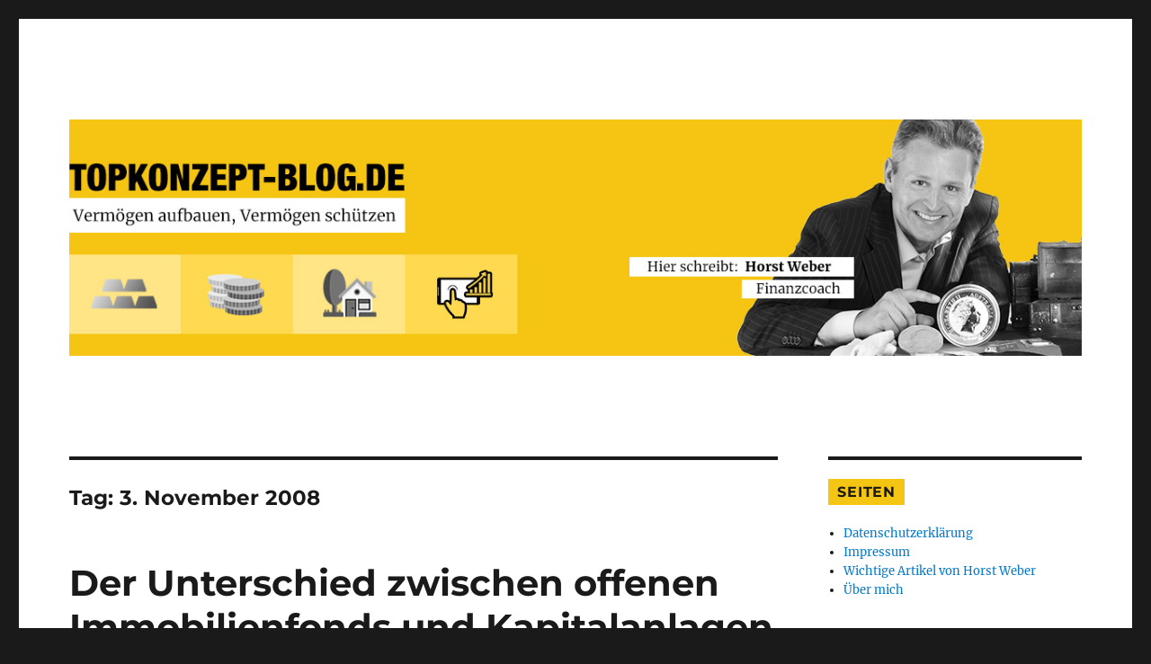

--- FILE ---
content_type: text/html; charset=UTF-8
request_url: https://topkonzept-blog.de/2008/11/03/
body_size: 16306
content:
<!DOCTYPE html>
<html dir="ltr" lang="de" xmlns:fb="https://www.facebook.com/2008/fbml" xmlns:addthis="https://www.addthis.com/help/api-spec"  class="no-js">
<head>
	<meta charset="UTF-8">
	<meta name="viewport" content="width=device-width, initial-scale=1.0">
	<link rel="profile" href="https://gmpg.org/xfn/11">
		<script>(function(html){html.className = html.className.replace(/\bno-js\b/,'js')})(document.documentElement);</script>
<title>3. November 2008 | Reich werden und Vermögen schützen mit Sachwerten-Silber-Gold-Silbermünzen-Goldmünzen</title>

		<!-- All in One SEO 4.9.2 - aioseo.com -->
	<meta name="robots" content="max-image-preview:large" />
	<link rel="canonical" href="https://topkonzept-blog.de/2008/11/03/" />
	<meta name="generator" content="All in One SEO (AIOSEO) 4.9.2" />
		<!-- All in One SEO -->

<link rel='dns-prefetch' href='//s7.addthis.com' />
<link rel='dns-prefetch' href='//stats.wp.com' />
<link rel="alternate" type="application/rss+xml" title="Reich werden und Vermögen schützen mit Sachwerten-Silber-Gold-Silbermünzen-Goldmünzen &raquo; Feed" href="https://topkonzept-blog.de/feed/" />
<link rel="alternate" type="application/rss+xml" title="Reich werden und Vermögen schützen mit Sachwerten-Silber-Gold-Silbermünzen-Goldmünzen &raquo; Kommentar-Feed" href="https://topkonzept-blog.de/comments/feed/" />
<style id='wp-img-auto-sizes-contain-inline-css'>
img:is([sizes=auto i],[sizes^="auto," i]){contain-intrinsic-size:3000px 1500px}
/*# sourceURL=wp-img-auto-sizes-contain-inline-css */
</style>
<link rel='stylesheet' id='twentysixteen-jetpack-css' href='https://topkonzept-blog.de/wp-content/plugins/jetpack/modules/theme-tools/compat/twentysixteen.css?ver=15.3.1' media='all' />
<style id='wp-emoji-styles-inline-css'>

	img.wp-smiley, img.emoji {
		display: inline !important;
		border: none !important;
		box-shadow: none !important;
		height: 1em !important;
		width: 1em !important;
		margin: 0 0.07em !important;
		vertical-align: -0.1em !important;
		background: none !important;
		padding: 0 !important;
	}
/*# sourceURL=wp-emoji-styles-inline-css */
</style>
<style id='wp-block-library-inline-css'>
:root{--wp-block-synced-color:#7a00df;--wp-block-synced-color--rgb:122,0,223;--wp-bound-block-color:var(--wp-block-synced-color);--wp-editor-canvas-background:#ddd;--wp-admin-theme-color:#007cba;--wp-admin-theme-color--rgb:0,124,186;--wp-admin-theme-color-darker-10:#006ba1;--wp-admin-theme-color-darker-10--rgb:0,107,160.5;--wp-admin-theme-color-darker-20:#005a87;--wp-admin-theme-color-darker-20--rgb:0,90,135;--wp-admin-border-width-focus:2px}@media (min-resolution:192dpi){:root{--wp-admin-border-width-focus:1.5px}}.wp-element-button{cursor:pointer}:root .has-very-light-gray-background-color{background-color:#eee}:root .has-very-dark-gray-background-color{background-color:#313131}:root .has-very-light-gray-color{color:#eee}:root .has-very-dark-gray-color{color:#313131}:root .has-vivid-green-cyan-to-vivid-cyan-blue-gradient-background{background:linear-gradient(135deg,#00d084,#0693e3)}:root .has-purple-crush-gradient-background{background:linear-gradient(135deg,#34e2e4,#4721fb 50%,#ab1dfe)}:root .has-hazy-dawn-gradient-background{background:linear-gradient(135deg,#faaca8,#dad0ec)}:root .has-subdued-olive-gradient-background{background:linear-gradient(135deg,#fafae1,#67a671)}:root .has-atomic-cream-gradient-background{background:linear-gradient(135deg,#fdd79a,#004a59)}:root .has-nightshade-gradient-background{background:linear-gradient(135deg,#330968,#31cdcf)}:root .has-midnight-gradient-background{background:linear-gradient(135deg,#020381,#2874fc)}:root{--wp--preset--font-size--normal:16px;--wp--preset--font-size--huge:42px}.has-regular-font-size{font-size:1em}.has-larger-font-size{font-size:2.625em}.has-normal-font-size{font-size:var(--wp--preset--font-size--normal)}.has-huge-font-size{font-size:var(--wp--preset--font-size--huge)}.has-text-align-center{text-align:center}.has-text-align-left{text-align:left}.has-text-align-right{text-align:right}.has-fit-text{white-space:nowrap!important}#end-resizable-editor-section{display:none}.aligncenter{clear:both}.items-justified-left{justify-content:flex-start}.items-justified-center{justify-content:center}.items-justified-right{justify-content:flex-end}.items-justified-space-between{justify-content:space-between}.screen-reader-text{border:0;clip-path:inset(50%);height:1px;margin:-1px;overflow:hidden;padding:0;position:absolute;width:1px;word-wrap:normal!important}.screen-reader-text:focus{background-color:#ddd;clip-path:none;color:#444;display:block;font-size:1em;height:auto;left:5px;line-height:normal;padding:15px 23px 14px;text-decoration:none;top:5px;width:auto;z-index:100000}html :where(.has-border-color){border-style:solid}html :where([style*=border-top-color]){border-top-style:solid}html :where([style*=border-right-color]){border-right-style:solid}html :where([style*=border-bottom-color]){border-bottom-style:solid}html :where([style*=border-left-color]){border-left-style:solid}html :where([style*=border-width]){border-style:solid}html :where([style*=border-top-width]){border-top-style:solid}html :where([style*=border-right-width]){border-right-style:solid}html :where([style*=border-bottom-width]){border-bottom-style:solid}html :where([style*=border-left-width]){border-left-style:solid}html :where(img[class*=wp-image-]){height:auto;max-width:100%}:where(figure){margin:0 0 1em}html :where(.is-position-sticky){--wp-admin--admin-bar--position-offset:var(--wp-admin--admin-bar--height,0px)}@media screen and (max-width:600px){html :where(.is-position-sticky){--wp-admin--admin-bar--position-offset:0px}}

/*# sourceURL=wp-block-library-inline-css */
</style><style id='global-styles-inline-css'>
:root{--wp--preset--aspect-ratio--square: 1;--wp--preset--aspect-ratio--4-3: 4/3;--wp--preset--aspect-ratio--3-4: 3/4;--wp--preset--aspect-ratio--3-2: 3/2;--wp--preset--aspect-ratio--2-3: 2/3;--wp--preset--aspect-ratio--16-9: 16/9;--wp--preset--aspect-ratio--9-16: 9/16;--wp--preset--color--black: #000000;--wp--preset--color--cyan-bluish-gray: #abb8c3;--wp--preset--color--white: #fff;--wp--preset--color--pale-pink: #f78da7;--wp--preset--color--vivid-red: #cf2e2e;--wp--preset--color--luminous-vivid-orange: #ff6900;--wp--preset--color--luminous-vivid-amber: #fcb900;--wp--preset--color--light-green-cyan: #7bdcb5;--wp--preset--color--vivid-green-cyan: #00d084;--wp--preset--color--pale-cyan-blue: #8ed1fc;--wp--preset--color--vivid-cyan-blue: #0693e3;--wp--preset--color--vivid-purple: #9b51e0;--wp--preset--color--dark-gray: #1a1a1a;--wp--preset--color--medium-gray: #686868;--wp--preset--color--light-gray: #e5e5e5;--wp--preset--color--blue-gray: #4d545c;--wp--preset--color--bright-blue: #007acc;--wp--preset--color--light-blue: #9adffd;--wp--preset--color--dark-brown: #402b30;--wp--preset--color--medium-brown: #774e24;--wp--preset--color--dark-red: #640c1f;--wp--preset--color--bright-red: #ff675f;--wp--preset--color--yellow: #ffef8e;--wp--preset--gradient--vivid-cyan-blue-to-vivid-purple: linear-gradient(135deg,rgb(6,147,227) 0%,rgb(155,81,224) 100%);--wp--preset--gradient--light-green-cyan-to-vivid-green-cyan: linear-gradient(135deg,rgb(122,220,180) 0%,rgb(0,208,130) 100%);--wp--preset--gradient--luminous-vivid-amber-to-luminous-vivid-orange: linear-gradient(135deg,rgb(252,185,0) 0%,rgb(255,105,0) 100%);--wp--preset--gradient--luminous-vivid-orange-to-vivid-red: linear-gradient(135deg,rgb(255,105,0) 0%,rgb(207,46,46) 100%);--wp--preset--gradient--very-light-gray-to-cyan-bluish-gray: linear-gradient(135deg,rgb(238,238,238) 0%,rgb(169,184,195) 100%);--wp--preset--gradient--cool-to-warm-spectrum: linear-gradient(135deg,rgb(74,234,220) 0%,rgb(151,120,209) 20%,rgb(207,42,186) 40%,rgb(238,44,130) 60%,rgb(251,105,98) 80%,rgb(254,248,76) 100%);--wp--preset--gradient--blush-light-purple: linear-gradient(135deg,rgb(255,206,236) 0%,rgb(152,150,240) 100%);--wp--preset--gradient--blush-bordeaux: linear-gradient(135deg,rgb(254,205,165) 0%,rgb(254,45,45) 50%,rgb(107,0,62) 100%);--wp--preset--gradient--luminous-dusk: linear-gradient(135deg,rgb(255,203,112) 0%,rgb(199,81,192) 50%,rgb(65,88,208) 100%);--wp--preset--gradient--pale-ocean: linear-gradient(135deg,rgb(255,245,203) 0%,rgb(182,227,212) 50%,rgb(51,167,181) 100%);--wp--preset--gradient--electric-grass: linear-gradient(135deg,rgb(202,248,128) 0%,rgb(113,206,126) 100%);--wp--preset--gradient--midnight: linear-gradient(135deg,rgb(2,3,129) 0%,rgb(40,116,252) 100%);--wp--preset--font-size--small: 13px;--wp--preset--font-size--medium: 20px;--wp--preset--font-size--large: 36px;--wp--preset--font-size--x-large: 42px;--wp--preset--spacing--20: 0.44rem;--wp--preset--spacing--30: 0.67rem;--wp--preset--spacing--40: 1rem;--wp--preset--spacing--50: 1.5rem;--wp--preset--spacing--60: 2.25rem;--wp--preset--spacing--70: 3.38rem;--wp--preset--spacing--80: 5.06rem;--wp--preset--shadow--natural: 6px 6px 9px rgba(0, 0, 0, 0.2);--wp--preset--shadow--deep: 12px 12px 50px rgba(0, 0, 0, 0.4);--wp--preset--shadow--sharp: 6px 6px 0px rgba(0, 0, 0, 0.2);--wp--preset--shadow--outlined: 6px 6px 0px -3px rgb(255, 255, 255), 6px 6px rgb(0, 0, 0);--wp--preset--shadow--crisp: 6px 6px 0px rgb(0, 0, 0);}:where(.is-layout-flex){gap: 0.5em;}:where(.is-layout-grid){gap: 0.5em;}body .is-layout-flex{display: flex;}.is-layout-flex{flex-wrap: wrap;align-items: center;}.is-layout-flex > :is(*, div){margin: 0;}body .is-layout-grid{display: grid;}.is-layout-grid > :is(*, div){margin: 0;}:where(.wp-block-columns.is-layout-flex){gap: 2em;}:where(.wp-block-columns.is-layout-grid){gap: 2em;}:where(.wp-block-post-template.is-layout-flex){gap: 1.25em;}:where(.wp-block-post-template.is-layout-grid){gap: 1.25em;}.has-black-color{color: var(--wp--preset--color--black) !important;}.has-cyan-bluish-gray-color{color: var(--wp--preset--color--cyan-bluish-gray) !important;}.has-white-color{color: var(--wp--preset--color--white) !important;}.has-pale-pink-color{color: var(--wp--preset--color--pale-pink) !important;}.has-vivid-red-color{color: var(--wp--preset--color--vivid-red) !important;}.has-luminous-vivid-orange-color{color: var(--wp--preset--color--luminous-vivid-orange) !important;}.has-luminous-vivid-amber-color{color: var(--wp--preset--color--luminous-vivid-amber) !important;}.has-light-green-cyan-color{color: var(--wp--preset--color--light-green-cyan) !important;}.has-vivid-green-cyan-color{color: var(--wp--preset--color--vivid-green-cyan) !important;}.has-pale-cyan-blue-color{color: var(--wp--preset--color--pale-cyan-blue) !important;}.has-vivid-cyan-blue-color{color: var(--wp--preset--color--vivid-cyan-blue) !important;}.has-vivid-purple-color{color: var(--wp--preset--color--vivid-purple) !important;}.has-black-background-color{background-color: var(--wp--preset--color--black) !important;}.has-cyan-bluish-gray-background-color{background-color: var(--wp--preset--color--cyan-bluish-gray) !important;}.has-white-background-color{background-color: var(--wp--preset--color--white) !important;}.has-pale-pink-background-color{background-color: var(--wp--preset--color--pale-pink) !important;}.has-vivid-red-background-color{background-color: var(--wp--preset--color--vivid-red) !important;}.has-luminous-vivid-orange-background-color{background-color: var(--wp--preset--color--luminous-vivid-orange) !important;}.has-luminous-vivid-amber-background-color{background-color: var(--wp--preset--color--luminous-vivid-amber) !important;}.has-light-green-cyan-background-color{background-color: var(--wp--preset--color--light-green-cyan) !important;}.has-vivid-green-cyan-background-color{background-color: var(--wp--preset--color--vivid-green-cyan) !important;}.has-pale-cyan-blue-background-color{background-color: var(--wp--preset--color--pale-cyan-blue) !important;}.has-vivid-cyan-blue-background-color{background-color: var(--wp--preset--color--vivid-cyan-blue) !important;}.has-vivid-purple-background-color{background-color: var(--wp--preset--color--vivid-purple) !important;}.has-black-border-color{border-color: var(--wp--preset--color--black) !important;}.has-cyan-bluish-gray-border-color{border-color: var(--wp--preset--color--cyan-bluish-gray) !important;}.has-white-border-color{border-color: var(--wp--preset--color--white) !important;}.has-pale-pink-border-color{border-color: var(--wp--preset--color--pale-pink) !important;}.has-vivid-red-border-color{border-color: var(--wp--preset--color--vivid-red) !important;}.has-luminous-vivid-orange-border-color{border-color: var(--wp--preset--color--luminous-vivid-orange) !important;}.has-luminous-vivid-amber-border-color{border-color: var(--wp--preset--color--luminous-vivid-amber) !important;}.has-light-green-cyan-border-color{border-color: var(--wp--preset--color--light-green-cyan) !important;}.has-vivid-green-cyan-border-color{border-color: var(--wp--preset--color--vivid-green-cyan) !important;}.has-pale-cyan-blue-border-color{border-color: var(--wp--preset--color--pale-cyan-blue) !important;}.has-vivid-cyan-blue-border-color{border-color: var(--wp--preset--color--vivid-cyan-blue) !important;}.has-vivid-purple-border-color{border-color: var(--wp--preset--color--vivid-purple) !important;}.has-vivid-cyan-blue-to-vivid-purple-gradient-background{background: var(--wp--preset--gradient--vivid-cyan-blue-to-vivid-purple) !important;}.has-light-green-cyan-to-vivid-green-cyan-gradient-background{background: var(--wp--preset--gradient--light-green-cyan-to-vivid-green-cyan) !important;}.has-luminous-vivid-amber-to-luminous-vivid-orange-gradient-background{background: var(--wp--preset--gradient--luminous-vivid-amber-to-luminous-vivid-orange) !important;}.has-luminous-vivid-orange-to-vivid-red-gradient-background{background: var(--wp--preset--gradient--luminous-vivid-orange-to-vivid-red) !important;}.has-very-light-gray-to-cyan-bluish-gray-gradient-background{background: var(--wp--preset--gradient--very-light-gray-to-cyan-bluish-gray) !important;}.has-cool-to-warm-spectrum-gradient-background{background: var(--wp--preset--gradient--cool-to-warm-spectrum) !important;}.has-blush-light-purple-gradient-background{background: var(--wp--preset--gradient--blush-light-purple) !important;}.has-blush-bordeaux-gradient-background{background: var(--wp--preset--gradient--blush-bordeaux) !important;}.has-luminous-dusk-gradient-background{background: var(--wp--preset--gradient--luminous-dusk) !important;}.has-pale-ocean-gradient-background{background: var(--wp--preset--gradient--pale-ocean) !important;}.has-electric-grass-gradient-background{background: var(--wp--preset--gradient--electric-grass) !important;}.has-midnight-gradient-background{background: var(--wp--preset--gradient--midnight) !important;}.has-small-font-size{font-size: var(--wp--preset--font-size--small) !important;}.has-medium-font-size{font-size: var(--wp--preset--font-size--medium) !important;}.has-large-font-size{font-size: var(--wp--preset--font-size--large) !important;}.has-x-large-font-size{font-size: var(--wp--preset--font-size--x-large) !important;}
/*# sourceURL=global-styles-inline-css */
</style>

<style id='classic-theme-styles-inline-css'>
/*! This file is auto-generated */
.wp-block-button__link{color:#fff;background-color:#32373c;border-radius:9999px;box-shadow:none;text-decoration:none;padding:calc(.667em + 2px) calc(1.333em + 2px);font-size:1.125em}.wp-block-file__button{background:#32373c;color:#fff;text-decoration:none}
/*# sourceURL=/wp-includes/css/classic-themes.min.css */
</style>
<link rel='stylesheet' id='aalb_basics_css-css' href='https://topkonzept-blog.de/wp-content/plugins/amazon-associates-link-builder/css/aalb_basics.css?ver=1.9.2' media='all' />
<link rel='stylesheet' id='toc-screen-css' href='https://topkonzept-blog.de/wp-content/plugins/table-of-contents-plus/screen.min.css?ver=2411.1' media='all' />
<link rel='stylesheet' id='wbounce-style-all-css' href='https://topkonzept-blog.de/wp-content/plugins/wbounce/frontend/css/min/wbounce-all.min.css?ver=6.9' media='all' />
<link rel='stylesheet' id='animate-style-css' href='https://topkonzept-blog.de/wp-content/plugins/wbounce/frontend/css/min/animate.min.css?ver=6.9' media='all' />
<link rel='stylesheet' id='twentysixteen-fonts-css' href='https://topkonzept-blog.de/wp-content/themes/twentysixteen/fonts/merriweather-plus-montserrat-plus-inconsolata.css?ver=20230328' media='all' />
<link rel='stylesheet' id='genericons-css' href='https://topkonzept-blog.de/wp-content/plugins/jetpack/_inc/genericons/genericons/genericons.css?ver=3.1' media='all' />
<link rel='stylesheet' id='twentysixteen-style-css' href='https://topkonzept-blog.de/wp-content/themes/twentysixteen-child/style.css?ver=20250415' media='all' />
<link rel='stylesheet' id='twentysixteen-block-style-css' href='https://topkonzept-blog.de/wp-content/themes/twentysixteen/css/blocks.css?ver=20240817' media='all' />
<link rel='stylesheet' id='addthis_all_pages-css' href='https://topkonzept-blog.de/wp-content/plugins/addthis/frontend/build/addthis_wordpress_public.min.css?ver=6.9' media='all' />
<script src="https://topkonzept-blog.de/wp-includes/js/jquery/jquery.min.js?ver=3.7.1" id="jquery-core-js"></script>
<script src="https://topkonzept-blog.de/wp-includes/js/jquery/jquery-migrate.min.js?ver=3.4.1" id="jquery-migrate-js"></script>
<script src="https://topkonzept-blog.de/wp-content/plugins/wbounce/frontend/js/min/wbounce.min.js?ver=1.8.1" id="wbounce-function-js"></script>
<script id="twentysixteen-script-js-extra">
var screenReaderText = {"expand":"Untermen\u00fc anzeigen","collapse":"Untermen\u00fc verbergen"};
//# sourceURL=twentysixteen-script-js-extra
</script>
<script src="https://topkonzept-blog.de/wp-content/themes/twentysixteen/js/functions.js?ver=20230629" id="twentysixteen-script-js" defer data-wp-strategy="defer"></script>
<script src="https://topkonzept-blog.de/wp-content/plugins/google-analyticator/external-tracking.min.js?ver=6.5.7" id="ga-external-tracking-js"></script>
<link rel="https://api.w.org/" href="https://topkonzept-blog.de/wp-json/" /><link rel="EditURI" type="application/rsd+xml" title="RSD" href="https://topkonzept-blog.de/xmlrpc.php?rsd" />
<meta name="generator" content="WordPress 6.9" />
<script type="text/javascript">
    "function"!=typeof loadGsLib&&(loadGsLib=function(){var e=document.createElement("script");
    e.type="text/javascript",e.async=!0,e.src="https://api.at.getsocial.io/get/v1/e55036/gs_async.js";
    var t=document.getElementsByTagName("script")[0];t.parentNode.insertBefore(e,t)})();
    var GETSOCIAL_VERSION = "4.5";
</script>	<style>img#wpstats{display:none}</style>
		<!-- Analytics by WP Statistics - https://wp-statistics.com -->
<style type="text/css">.wbounce-modal .wbounce-modal-sub {
background: #fff;
}</style>		<style type="text/css" id="twentysixteen-header-css">
		.site-branding {
			margin: 0 auto 0 0;
		}

		.site-branding .site-title,
		.site-description {
			clip-path: inset(50%);
			position: absolute;
		}
		</style>
		<!-- Google Analytics Tracking by Google Analyticator 6.5.7 -->
<script type="text/javascript">
    var analyticsFileTypes = [];
    var analyticsSnippet = 'disabled';
    var analyticsEventTracking = 'enabled';
</script>
<script type="text/javascript">
	(function(i,s,o,g,r,a,m){i['GoogleAnalyticsObject']=r;i[r]=i[r]||function(){
	(i[r].q=i[r].q||[]).push(arguments)},i[r].l=1*new Date();a=s.createElement(o),
	m=s.getElementsByTagName(o)[0];a.async=1;a.src=g;m.parentNode.insertBefore(a,m)
	})(window,document,'script','//www.google-analytics.com/analytics.js','ga');
	ga('create', 'UA-26740949-1', 'auto');
 
	ga('send', 'pageview');
</script>
</head>

<body data-rsssl=1 class="archive date wp-embed-responsive wp-theme-twentysixteen wp-child-theme-twentysixteen-child hfeed">
<div id="page" class="site">
	<div class="site-inner">
		<a class="skip-link screen-reader-text" href="#content">
			Zum Inhalt springen		</a>

		<header id="masthead" class="site-header">
			<div class="site-header-main">
				<div class="site-branding">
																					<p class="site-title"><a href="https://topkonzept-blog.de/" rel="home" >Reich werden und Vermögen schützen mit Sachwerten-Silber-Gold-Silbermünzen-Goldmünzen</a></p>
												<p class="site-description">Erfahren Sie hier, wie Sie Reich werden und Ihr Vermögen dauerhaft schützen</p>
									</div><!-- .site-branding -->

							</div><!-- .site-header-main -->

											<div class="header-image">
					<a href="https://topkonzept-blog.de/" rel="home" >
						<img src="https://topkonzept-blog.de/wp-content/uploads/2019/07/header_2019_v2.jpg" width="1200" height="280" alt="Reich werden und Vermögen schützen mit Sachwerten-Silber-Gold-Silbermünzen-Goldmünzen" sizes="(max-width: 709px) 85vw, (max-width: 909px) 81vw, (max-width: 1362px) 88vw, 1200px" srcset="https://topkonzept-blog.de/wp-content/uploads/2019/07/header_2019_v2.jpg 1200w, https://topkonzept-blog.de/wp-content/uploads/2019/07/header_2019_v2-300x70.jpg 300w, https://topkonzept-blog.de/wp-content/uploads/2019/07/header_2019_v2-768x179.jpg 768w, https://topkonzept-blog.de/wp-content/uploads/2019/07/header_2019_v2-1024x239.jpg 1024w" decoding="async" fetchpriority="high" />					</a>
				</div><!-- .header-image -->
					</header><!-- .site-header -->

		<div id="content" class="site-content">

	<div id="primary" class="content-area">
		<main id="main" class="site-main">

		
			<header class="page-header">
				<h1 class="page-title">Tag: <span>3. November 2008</span></h1>			</header><!-- .page-header -->

			
<article id="post-219" class="post-219 post type-post status-publish format-standard hentry category-fonds-allgemein category-kapitalanlage-oel-und-gas tag-kapitalanlage-oel-und-gas tag-offene-immobilienfonds tag-ol-und-gasanlagen">
	<header class="entry-header">
		
		<h2 class="entry-title"><a href="https://topkonzept-blog.de/2008/11/der-unterschied-zwischen-offenen-immobilienfonds-und-kapitalanlagen-im-ol-und-gasbereich/" rel="bookmark">Der Unterschied  zwischen offenen Immobilienfonds und Kapitalanlagen im Öl- und Gasbereich</a></h2>	</header><!-- .entry-header -->

	
	
	<div class="entry-content">
		<div class="at-above-post-arch-page addthis_tool" data-url="https://topkonzept-blog.de/2008/11/der-unterschied-zwischen-offenen-immobilienfonds-und-kapitalanlagen-im-ol-und-gasbereich/"></div><h4><span style="text-decoration: underline;">Alternative Kapitalanlage Öl und Gas, zu offenen Immobilienfonds</span></h4>
<p class="MsoNormal" style="margin: 0cm 0cm 0pt;"><span style="font-family: Times New Roman; font-size: small;">Der Hintergrund der meisten Anleger in <a href="http://www.apollo-edelmetalle.de"><span style="color: #ff6600;">offenen Immobilienfonds zu investieren</span>,</a> ist ja dauerhaft konstante Erträge zu erzielen und das Vermögen zu schützen.</span></p>
<p class="MsoNormal" style="margin: 0cm 0cm 0pt;"><span style="font-family: Times New Roman; font-size: small;"> </span></p>
<p class="MsoNormal" style="margin: 0cm 0cm 0pt;"><span style="font-family: Times New Roman; font-size: small;">Hohe Erträge und zudem noch fast steuerfrei, erzielen Sie auch mit<a href="http://www.zukunftmeistern.de"><span style="color: #ff6600;"> <span style="color: #ff6600;">hochwertigen Öl-und Gasanlagen</span></span>.</a></span></p>
<p class="MsoNormal" style="margin: 0cm 0cm 0pt;"><span style="font-family: Times New Roman; font-size: small;"><span style="color: #ff6600;"><a href="http://www.zukunftmeistern.de">Eine Kapitalanlage in Öl-und Gas </a></span>bietet Ihnen die Sicherheit in einem Rohstoff zu investieren, der die Grundlage für weit über 100.000 Produkte ist und endlich ist. </span><span style="font-family: Times New Roman; font-size: small;">Seit mehreren Jahren ist die Nachfrage schon höher als das Angebot. </span><span style="font-family: Times New Roman; font-size: small;">Vor 8 Jahren kostete das Barrel Öl (159 liter) noch ca. 8 US-$, aktuell liegt dieser Preis b</span><span style="font-family: Times New Roman; font-size: small;">ei 67 US-$, vor kurzem lag dieser sogar schon einmal bei 143 US-$.</span></p>
<p class="MsoNormal" style="margin: 0cm 0cm 0pt;"><span style="font-family: Times New Roman; font-size: small;"> </span></p>
<p class="MsoNormal" style="margin: 0cm 0cm 0pt;"><span style="font-family: Times New Roman; font-size: small;">Die von uns <span style="color: #ff6600;"><a href="http://www.zukunftmeistern.de">empfohlenen Öl-und Gasanlagen</a></span>bieten Ihnen eine Mischung von 5-13 verschiedene Anlagen.</span></p>
<p class="MsoNormal" style="margin: 0cm 0cm 0pt;"><span style="font-family: Times New Roman; font-size: small;">Mindestanlagesumme liegt bereits bei 20.000 US-$ und bietet eine Ausschüttung von ca. 15% aufwärts nach ca. 12-15 Monaten. </span><span style="font-family: Times New Roman; font-size: small;">Manche Anlagen erzielen bereits über 30% pro Jahr. </span><span style="font-family: Times New Roman; font-size: small;">Mit dieser Anlage erzielen Sie dauerhafte Erträge und schützen Ihr Vermögen in einem Sachwert, vergleichbar einer Immobilie.</span></p>
<p class="MsoNormal" style="margin: 0cm 0cm 0pt;"><span style="font-family: Times New Roman; font-size: small;"> </span></p>
<p class="MsoNormal" style="margin: 0cm 0cm 0pt;"><span style="font-family: Times New Roman; font-size: small;"> </span></p>
<p><iframe width="740" height="460" src="https://www.youtube.com/embed/--AtC6wfErg?feature=player_detailpage" frameborder="0" allowfullscreen></iframe></p>
<!-- AddThis Advanced Settings above via filter on the_content --><!-- AddThis Advanced Settings below via filter on the_content --><!-- AddThis Advanced Settings generic via filter on the_content --><!-- AddThis Share Buttons above via filter on the_content --><!-- AddThis Share Buttons below via filter on the_content --><div class="at-below-post-arch-page addthis_tool" data-url="https://topkonzept-blog.de/2008/11/der-unterschied-zwischen-offenen-immobilienfonds-und-kapitalanlagen-im-ol-und-gasbereich/"></div><!-- AddThis Share Buttons generic via filter on the_content -->	</div><!-- .entry-content -->

	<footer class="entry-footer">
		<span class="byline"><span class="screen-reader-text">Autor </span><span class="author vcard"><a class="url fn n" href="https://topkonzept-blog.de/author/admin/">Horst Weber</a></span></span><span class="posted-on"><span class="screen-reader-text">Veröffentlicht am </span><a href="https://topkonzept-blog.de/2008/11/der-unterschied-zwischen-offenen-immobilienfonds-und-kapitalanlagen-im-ol-und-gasbereich/" rel="bookmark"><time class="entry-date published" datetime="2008-11-03T19:34:07+01:00">3. November 2008</time><time class="updated" datetime="2014-08-05T16:41:21+02:00">5. August 2014</time></a></span><span class="cat-links"><span class="screen-reader-text">Kategorien </span><a href="https://topkonzept-blog.de/category/fonds-allgemein/" rel="category tag">Fonds allgemein</a>, <a href="https://topkonzept-blog.de/category/kapitalanlage-oel-und-gas/" rel="category tag">Kapitalanlage Öl und Gas</a></span><span class="tags-links"><span class="screen-reader-text">Schlagwörter </span><a href="https://topkonzept-blog.de/tag/kapitalanlage-oel-und-gas/" rel="tag">Kapitalanlage Öl und Gas</a>, <a href="https://topkonzept-blog.de/tag/offene-immobilienfonds/" rel="tag">offene Immobilienfonds</a>, <a href="https://topkonzept-blog.de/tag/ol-und-gasanlagen/" rel="tag">Öl- und Gasanlagen</a></span>			</footer><!-- .entry-footer -->
</article><!-- #post-219 -->

<article id="post-215" class="post-215 post type-post status-publish format-standard hentry category-fonds-allgemein category-kapitalanlage-oel-und-gas tag-axa tag-axa-immoselect tag-cs-euroreal tag-degi-europa tag-immobilienfond tag-immobilienfonds tag-immobilienfondskrise tag-kanam tag-kanam-us-grundinvest tag-kanam-us-grundinvest-fonds tag-kapitalanlage-oel-und-gas tag-morgan-stanley-p2-value tag-offene-immobilienfonds tag-tmw-immobilien-weltfonds">
	<header class="entry-header">
		
		<h2 class="entry-title"><a href="https://topkonzept-blog.de/2008/11/kapitalanleger-sitzen-in-offenen-immobilienfonds-fest/" rel="bookmark">Kapitalanleger sitzen in offenen Immobilienfonds fest!</a></h2>	</header><!-- .entry-header -->

	
	
	<div class="entry-content">
		<div class="at-above-post-arch-page addthis_tool" data-url="https://topkonzept-blog.de/2008/11/kapitalanleger-sitzen-in-offenen-immobilienfonds-fest/"></div><p class="MsoNormal" style="margin: 0cm 0cm 0pt;"><span style="font-family: Times New Roman; font-size: small;">Momentan gibt es 36 <a href="http://www.zukunftmeistern.de">offene Immobilienfonds </a>in denen Sie normalerweise ein-und aussteigen können.</span></p>
<p class="MsoNormal" style="margin: 0cm 0cm 0pt;"><span style="font-family: Times New Roman; font-size: small;">Das ändert sich gerade, 7 offene Immobilienfonds wurden jetzt geschlossen, das bedeutet Sie können als Kunde momentan kein Geld abheben.</span></p>
<p class="MsoNormal" style="margin: 0cm 0cm 0pt;"><span style="font-family: Times New Roman; font-size: small;"> </span></p>
<p class="MsoNormal" style="margin: 0cm 0cm 0pt;"><span style="font-family: Times New Roman; font-size: small;">Nach der<a href="http://www.zukunftmeistern.de"> Immobilienfondskrise vor zwei Jahren</a>, haben alle offenen Immobilienfonds in Ihren Prospekten festgelegt, dass jeder Fonds bis zu 2 Jahre gesperrt werden kann. </span></p>
<p class="MsoNormal" style="margin: 0cm 0cm 0pt;"><span style="font-family: Times New Roman; font-size: small;">Das bedeutet, dass Sie 2 Jahre lang nicht über Ihr Vermögen verfügen können. </span><span style="font-family: Times New Roman; font-size: small;">Das widerspricht natürlich etwas der Idee, jederzeit aussteigen zu können bei offenen Immobilienfonds. </span><span style="font-family: Times New Roman; font-size: small;">Andererseits werden die Anleger wiederum geschützt, da durch Rückgaben von großen institutionellen <a href="http://www.zukunftmeistern.de">Anlegern der offene Immobilienfonds  </a>die Gefahr besteht, Immobilien weit unter Marktwert verschleudern zu müssen.</span></p>
<p class="MsoNormal" style="margin: 0cm 0cm 0pt;"><span style="font-family: Times New Roman; font-size: small;"> </span></p>
<p class="MsoNormal" style="margin: 0cm 0cm 0pt;"><span style="font-family: Times New Roman; font-size: small;">Aktuell sind folgende Immobilienfonds geschlossen.</span></p>
<p class="MsoNormal" style="margin: 0cm 0cm 0pt;"><span style="font-family: Times New Roman; font-size: small;"> </span></p>
<p class="MsoNormal" style="margin: 0cm 0cm 0pt;"><span style="font-family: Times New Roman; font-size: small;">1. KanAm Grundinvest-Fonds </span></p>
<p class="MsoNormal" style="margin: 0cm 0cm 0pt;"><span style="font-family: Times New Roman; font-size: small;">WKN: </span><span style="font-family: Arial; color: #3a3a3a; font-size: 9pt;">679181 </span><span style="font-size: small;"><span style="font-family: Times New Roman;"><span style="mso-tab-count: 3;">                        </span>ISIN: </span></span><span style="font-family: Arial; color: #3a3a3a; font-size: 9pt;">DE0006791809</span></p>
<p class="MsoNormal" style="margin: 0cm 0cm 0pt;"><span style="font-family: Times New Roman; font-size: small;">2. KanAM US-Grundinvest    </span></p>
<p class="MsoNormal" style="margin: 0cm 0cm 0pt;"><span style="font-family: Times New Roman; font-size: small;"> WKN: </span><span style="font-family: Arial; color: #3a3a3a; font-size: 9pt;"><a href="http://www.zukunftmeistern.de">679181<span style="mso-tab-count: 1;">       </span><span style="mso-tab-count: 1;">                          <span style="font-family: Times New Roman; color: #000000; font-size: small;">ISIN:</span> </span>DE0006791817</a></span></p>
<p class="MsoNormal" style="margin: 0cm 0cm 0pt;"><span style="font-family: Times New Roman; font-size: small;">3. AXA Immoselect                </span></p>
<p class="MsoNormal" style="margin: 0cm 0cm 0pt;"><span style="font-family: Times New Roman; font-size: small;"><a href="http://www.zukunftmeistern.de"> WKN: 984645                       ISIN:DE0009846451</a></span></p>
<p class="MsoNormal" style="margin: 0cm 0cm 0pt;"><span style="font-family: Times New Roman; font-size: small;">4. TMW Immoblien Weltfonds </span></p>
<p class="MsoNormal" style="margin: 0cm 0cm 0pt;"><span style="font-family: Times New Roman; font-size: small;"><a href="http://www.zukunftmeistern.de">WKN: A0DJ32                      ISIN:DE000A0DJ328</a></span></p>
<p class="MsoNormal" style="margin: 0cm 0cm 0pt;"><span style="font-family: Times New Roman; font-size: small;">5. Morgan Stanley P2 Value    </span></p>
<p class="MsoNormal" style="margin: 0cm 0cm 0pt;"><span style="font-family: Times New Roman; font-size: small;"> <a href="http://www.zukunftmeistern.de">WKN: A0F6G8                     ISIN:DE000A0F6G89</a></span></p>
<p class="MsoNormal" style="margin: 0cm 0cm 0pt;"><span style="font-family: Times New Roman; font-size: small;">6. CS Euroreal                         </span></p>
<p class="MsoNormal" style="margin: 0cm 0cm 0pt;"><span style="font-family: Times New Roman; font-size: small;"><a href="http://www.zukunftmeistern.de">WKN:  980500                      ISIN: DE0009805002</a></span></p>
<p class="MsoNormal" style="margin: 0cm 0cm 0pt;"><span style="font-family: Times New Roman; font-size: small;">7. Degi Europa                         </span></p>
<p class="MsoNormal" style="margin: 0cm 0cm 0pt;"><span style="font-family: Times New Roman; font-size: small;"><a href="http://www.zukunftmeistern.de">WKN:  659094                      ISIN: FR0000064578</a></span></p>
<p class="MsoNormal" style="margin: 0cm 0cm 0pt;"><span style="font-family: Times New Roman; font-size: small;"> </span></p>
<p class="MsoNormal" style="margin: 0cm 0cm 0pt;"><span style="font-family: Times New Roman; font-size: small;">Der Hintergrund der meisten Anleger in <a href="http://www.zukunftmeistern.de">offenen Immobilienfonds </a>zu investieren, ist ja dauerhaft konstante Erträge zu erzielen und das Vermögen zu schützen.</span></p>
<p class="MsoNormal" style="margin: 0cm 0cm 0pt;">Das können Sie sicherlich viel besser mit ausgesuchten <a href="http://www.apollo-edelmetalle.de">Goldmünzen, Silbermünzen, Goldbarren und Silberbarren</a>.</p>
<p class="MsoNormal" style="margin: 0cm 0cm 0pt;">Wenn Sie diese bei sich lagern, haben Sie täglich zugriff auf Ihre Kapitalanlage und wenn Sie diese länger als ein Jahr halten sind auch alle Gewinne steuerfrei und natürlich auch Abgeltungssteuer-frei.</p>
<p><iframe loading="lazy" width="740" height="460" src="https://www.youtube.com/embed/Ke1XIxoI1ZI?feature=player_detailpage" frameborder="0" allowfullscreen></iframe></p>
<!-- AddThis Advanced Settings above via filter on the_content --><!-- AddThis Advanced Settings below via filter on the_content --><!-- AddThis Advanced Settings generic via filter on the_content --><!-- AddThis Share Buttons above via filter on the_content --><!-- AddThis Share Buttons below via filter on the_content --><div class="at-below-post-arch-page addthis_tool" data-url="https://topkonzept-blog.de/2008/11/kapitalanleger-sitzen-in-offenen-immobilienfonds-fest/"></div><!-- AddThis Share Buttons generic via filter on the_content -->	</div><!-- .entry-content -->

	<footer class="entry-footer">
		<span class="byline"><span class="screen-reader-text">Autor </span><span class="author vcard"><a class="url fn n" href="https://topkonzept-blog.de/author/admin/">Horst Weber</a></span></span><span class="posted-on"><span class="screen-reader-text">Veröffentlicht am </span><a href="https://topkonzept-blog.de/2008/11/kapitalanleger-sitzen-in-offenen-immobilienfonds-fest/" rel="bookmark"><time class="entry-date published" datetime="2008-11-03T19:23:52+01:00">3. November 2008</time><time class="updated" datetime="2015-03-24T20:14:08+01:00">24. März 2015</time></a></span><span class="cat-links"><span class="screen-reader-text">Kategorien </span><a href="https://topkonzept-blog.de/category/fonds-allgemein/" rel="category tag">Fonds allgemein</a>, <a href="https://topkonzept-blog.de/category/kapitalanlage-oel-und-gas/" rel="category tag">Kapitalanlage Öl und Gas</a></span><span class="tags-links"><span class="screen-reader-text">Schlagwörter </span><a href="https://topkonzept-blog.de/tag/axa/" rel="tag">AXA</a>, <a href="https://topkonzept-blog.de/tag/axa-immoselect/" rel="tag">AXA Immoselect</a>, <a href="https://topkonzept-blog.de/tag/cs-euroreal/" rel="tag">CS Euroreal</a>, <a href="https://topkonzept-blog.de/tag/degi-europa/" rel="tag">Degi Europa</a>, <a href="https://topkonzept-blog.de/tag/immobilienfond/" rel="tag">Immobilienfond</a>, <a href="https://topkonzept-blog.de/tag/immobilienfonds/" rel="tag">Immobilienfonds</a>, <a href="https://topkonzept-blog.de/tag/immobilienfondskrise/" rel="tag">Immobilienfondskrise</a>, <a href="https://topkonzept-blog.de/tag/kanam/" rel="tag">KanAm</a>, <a href="https://topkonzept-blog.de/tag/kanam-us-grundinvest/" rel="tag">KanAM US-Grundinvest</a>, <a href="https://topkonzept-blog.de/tag/kanam-us-grundinvest-fonds/" rel="tag">KanAm US-Grundinvest-Fonds</a>, <a href="https://topkonzept-blog.de/tag/kapitalanlage-oel-und-gas/" rel="tag">Kapitalanlage Öl und Gas</a>, <a href="https://topkonzept-blog.de/tag/morgan-stanley-p2-value/" rel="tag">Morgan Stanley P2 Value</a>, <a href="https://topkonzept-blog.de/tag/offene-immobilienfonds/" rel="tag">offene Immobilienfonds</a>, <a href="https://topkonzept-blog.de/tag/tmw-immobilien-weltfonds/" rel="tag">TMW Immobilien Weltfonds</a></span>			</footer><!-- .entry-footer -->
</article><!-- #post-215 -->

		</main><!-- .site-main -->
	</div><!-- .content-area -->


	<aside id="secondary" class="sidebar widget-area">
		<section id="pages-2" class="widget widget_pages"><h2 class="widget-title">Seiten</h2><nav aria-label="Seiten">
			<ul>
				<li class="page_item page-item-3662"><a href="https://topkonzept-blog.de/datenschutzerklaerung/">Datenschutzerklärung</a></li>
<li class="page_item page-item-2"><a href="https://topkonzept-blog.de/ueber/">Impressum</a></li>
<li class="page_item page-item-2390"><a href="https://topkonzept-blog.de/inhaltsverzeichnis/">Wichtige Artikel von Horst Weber</a></li>
<li class="page_item page-item-2678"><a href="https://topkonzept-blog.de/ueber-mich/">Über mich</a></li>
			</ul>

			</nav></section><section id="categories-268421471" class="widget widget_categories"><h2 class="widget-title">Kategorien</h2><nav aria-label="Kategorien">
			<ul>
					<li class="cat-item cat-item-47"><a href="https://topkonzept-blog.de/category/abgeltungssteuer/">Abgeltungssteuer</a>
</li>
	<li class="cat-item cat-item-767"><a href="https://topkonzept-blog.de/category/alarmanlage/">Alarmanlage</a>
</li>
	<li class="cat-item cat-item-1"><a href="https://topkonzept-blog.de/category/allgemein/">Allgemein</a>
</li>
	<li class="cat-item cat-item-209"><a href="https://topkonzept-blog.de/category/altersvorsorge/">Altersvorsorge</a>
</li>
	<li class="cat-item cat-item-652"><a href="https://topkonzept-blog.de/category/bargeldverbot/">Bargeldverbot</a>
</li>
	<li class="cat-item cat-item-506"><a href="https://topkonzept-blog.de/category/baufinanzierung/">Baufinanzierung</a>
</li>
	<li class="cat-item cat-item-252"><a href="https://topkonzept-blog.de/category/bausparvertrag/">Bausparvertrag</a>
</li>
	<li class="cat-item cat-item-728"><a href="https://topkonzept-blog.de/category/bitcoins/">Bitcoins</a>
</li>
	<li class="cat-item cat-item-557"><a href="https://topkonzept-blog.de/category/buchtipps/">Buchtipps</a>
</li>
	<li class="cat-item cat-item-938"><a href="https://topkonzept-blog.de/category/corona/">Corona</a>
</li>
	<li class="cat-item cat-item-106"><a href="https://topkonzept-blog.de/category/edelmetalle/">Edelmetalle</a>
</li>
	<li class="cat-item cat-item-865"><a href="https://topkonzept-blog.de/category/edelmetallhaendler-werden/">Edelmetallhändler werden</a>
</li>
	<li class="cat-item cat-item-688"><a href="https://topkonzept-blog.de/category/einbruchsschutz/">Einbruchsschutz</a>
</li>
	<li class="cat-item cat-item-441"><a href="https://topkonzept-blog.de/category/einlagensicherung/">Einlagensicherung</a>
</li>
	<li class="cat-item cat-item-368"><a href="https://topkonzept-blog.de/category/esm-vertrag/">ESM-Vertrag</a>
</li>
	<li class="cat-item cat-item-137"><a href="https://topkonzept-blog.de/category/fonds-allgemein/">Fonds allgemein</a>
</li>
	<li class="cat-item cat-item-437"><a href="https://topkonzept-blog.de/category/geldgrundlagen/">Geldgrundlagen</a>
</li>
	<li class="cat-item cat-item-224"><a href="https://topkonzept-blog.de/category/gold-kaufen/">Gold kaufen</a>
</li>
	<li class="cat-item cat-item-103"><a href="https://topkonzept-blog.de/category/industriemetalle/">Industriemetalle</a>
</li>
	<li class="cat-item cat-item-175"><a href="https://topkonzept-blog.de/category/investment/">Investment</a>
</li>
	<li class="cat-item cat-item-243"><a href="https://topkonzept-blog.de/category/investments/">Investments</a>
</li>
	<li class="cat-item cat-item-129"><a href="https://topkonzept-blog.de/category/kapitalanlage-gold-und-silber/">Kapitalanlage Gold und Silber</a>
</li>
	<li class="cat-item cat-item-126"><a href="https://topkonzept-blog.de/category/kapitalanlage-oel-und-gas/">Kapitalanlage Öl und Gas</a>
</li>
	<li class="cat-item cat-item-448"><a href="https://topkonzept-blog.de/category/krisenvorsorge/">Krisenvorsorge</a>
</li>
	<li class="cat-item cat-item-730"><a href="https://topkonzept-blog.de/category/kryptowaehrungen/">Kryptowährungen</a>
</li>
	<li class="cat-item cat-item-306"><a href="https://topkonzept-blog.de/category/lebensversicherung/">Lebensversicherung</a>
</li>
	<li class="cat-item cat-item-241"><a href="https://topkonzept-blog.de/category/oldtimer/">Oldtimer</a>
</li>
	<li class="cat-item cat-item-608"><a href="https://topkonzept-blog.de/category/reich-werden/">Reich werden</a>
</li>
	<li class="cat-item cat-item-199"><a href="https://topkonzept-blog.de/category/rentenfonds/">Rentenfonds</a>
</li>
	<li class="cat-item cat-item-245"><a href="https://topkonzept-blog.de/category/riester-rente/">Riester Rente</a>
</li>
	<li class="cat-item cat-item-877"><a href="https://topkonzept-blog.de/category/schliessfach/">Schließfach</a>
</li>
	<li class="cat-item cat-item-225"><a href="https://topkonzept-blog.de/category/silber-kaufen/">Silber kaufen</a>
</li>
	<li class="cat-item cat-item-244"><a href="https://topkonzept-blog.de/category/steuersparmodelle/">Steuersparmodelle</a>
</li>
	<li class="cat-item cat-item-643"><a href="https://topkonzept-blog.de/category/vermoegensschutz/">Vermögensschutz</a>
</li>
	<li class="cat-item cat-item-636"><a href="https://topkonzept-blog.de/category/investments/whisky/">Whisky</a>
</li>
			</ul>

			</nav></section><section id="text-9" class="widget widget_text"><h2 class="widget-title">Edelmetallhändler werden</h2>			<div class="textwidget"><a href="http://www.edelmetallhaendler-werden.de" target="_blank" rel="me">
    <img src="/wp-content/uploads/2016/07/edelmetallhaendler_werden-300x200.jpg" alt="edelmetallhaendler-werden">
</a></div>
		</section><section id="text-2" class="widget widget_text"><h2 class="widget-title">Xing &#8211; Horst Weber</h2>			<div class="textwidget"><a href="https://www.xing.com/profile/Horst_Weber2" target="_blank" rel="me"><img src="https://www.xing.com/img/buttons/4_de_btn.gif" width="118" height="23" alt="Horst Weber"></a></div>
		</section><section id="text-4" class="widget widget_text"><h2 class="widget-title">Jetzt GRATIS-E-Book-5 Geheimnisse &#8211; abrufen:</h2>			<div class="textwidget"><div style="border: 1px solid silver; padding: 10px; background-image: url(https://topkonzept-blog.de/wp-content/uploads/2013/04/ebook.jpg); background-repeat: no-repeat; background-position: center 90px">
<h1 style="padding: 0px; font: 200%/1.15 Georgia,serif">Kostenloses<br><small>eBook</small></h1>

<div style="height: 185px"></div>

Ebook - Die 5 Geheimnisse um Ihr Vermögen zu schützen.
Incl. 7 teiligen-Gratis-E-Mail-Kurs


<script type="text/javascript" src="https://ajax.googleapis.com/ajax/libs/jquery/1.4.2/jquery.min.js"></script>
<script>
var $cr=jQuery.noConflict();var old_src;$cr(document).ready(function(){$cr(".cr_form").submit(function(){$cr(this).find('.clever_form_error').removeClass('clever_form_error');$cr(this).find('.clever_form_note').remove();$cr(this).find(".musthave").find('input, textarea').each(function(){if(jQuery.trim($cr(this).val())==""||($cr(this).is(':checkbox'))||($cr(this).is(':radio'))){if($cr(this).is(':checkbox')||($cr(this).is(':radio'))){if(!$cr(this).parent().find(":checked").is(":checked")){$cr(this).parent().addClass('clever_form_error')}}else{$cr(this).addClass('clever_form_error')}}});if($cr(this).attr("action").search(document.domain)>0&&$cr(".cr_form").attr("action").search("wcs")>0){var cr_email=$cr(this).find('input[name=email]');var unsub=false;if($cr("input['name=cr_subunsubscribe'][value='false']").length){if($cr("input['name=cr_subunsubscribe'][value='false']").is(":checked")){unsub=true}}if(cr_email.val()&&!unsub){$cr.ajax({type:"GET",url:$cr(".cr_form").attr("action").replace("wcs","check_email")+$cr(this).find('input[name=email]').val(),success:function(data){if(data){cr_email.addClass('clever_form_error').before("<div class='clever_form_note cr_font'>"+data+"</div>");return false}},async:false})}var cr_captcha=$cr(this).find('input[name=captcha]');if(cr_captcha.val()){$cr.ajax({type:"GET",url:$cr(".cr_form").attr("action").replace("wcs","check_captcha")+$cr(this).find('input[name=captcha]').val(),success:function(data){if(data){cr_captcha.addClass('clever_form_error').after("<div style='display:block' class='clever_form_note cr_font'>"+data+"</div>");return false}},async:false})}}if($cr(this).find('.clever_form_error').length){return false}return true});$cr('input[class*="cr_number"]').change(function(){if(isNaN($cr(this).val())){$cr(this).val(1)}if($cr(this).attr("min")){if(($cr(this).val()*1)<($cr(this).attr("min")*1)){$cr(this).val($cr(this).attr("min"))}}if($cr(this).attr("max")){if(($cr(this).val()*1)>($cr(this).attr("max")*1)){$cr(this).val($cr(this).attr("max"))}}});old_src=$cr("div[rel='captcha'] img").attr("src");if($cr("div[rel='captcha'] img").length!=0){captcha_reload()}});function captcha_reload(){var timestamp=new Date().getTime();$cr("div[rel='captcha'] img").attr("src","");$cr("div[rel='captcha'] img").attr("src",old_src+"?t="+timestamp);return false}

</script>


<style>
.cr_site{margin:0;padding:75px 0 0 0;text-align:center;background-color:#eeeeee;}
.cr_font{font-size: 14px;font-family: Arial;}
.cr_body h2, .cr_header h2{font-size:22px;line-height:28px;margin:0 0 10px 0;}
.cr_body h1, .cr_header h2{font-size:28px;margin-bottom:15px;padding:0;margin-top:0;}
.wrapper, .cr_page{margin:0 auto 10px auto;text-align:left;border-radius:4px;}
.cr_header{text-align:center;background: transparent !Important;}
.cr_body label{float:none;clear:both;display:block;width:auto;margin-top:8px;text-align:left;font-weight:bold;position:relative;}
.cr_button{display:inline-block;font-family:'Helvetica', Arial, sans-serif;width:auto;white-space:nowrap;height:32px;margin:5px 5px 0 0;padding:0 10px;text-decoration:none;text-align:center;font-weight:bold;font-style:normal;font-size:15px;line-height:32px;cursor:pointer;border:0;-moz-border-radius:4px;border-radius:4px;-webkit-border-radius:4px;vertical-align:top;}
.cr_button{background-color:#333;color:#ffffff;}
.cr_button:hover,.cr_button-small:hover{opacity:0.7;filter:alpha(opacity=70);}
.powered{padding:20px 0;width:560px;margin:0 auto;}
.formbox{line-height:150%;font-family:Helvetica;font-size:12px;color:#333333;background-color:#ffffff;}
.cr_ipe_item label{line-height:150%;font-size:14px;}
.cr_ipe_item textarea {background: none repeat scroll 0 0 #eeeeee;border: 1px solid #aaa;font-family: Helvetica;font-size: 16px;}
.cr_ipe_item input {background: none repeat scroll 0 0 #eeeeee;border: 1px solid #aaa;padding: 5px;width: 98%;font-family: Helvetica;font-size: 16px;}
.cr_ipe_item select {background: none repeat scroll 0 0 #eeeeee;border: 1px solid #aaa;display: block;margin: 0;padding: 5px;width: 100%;font-family: Helvetica;font-size: 16px;}
.cr_ipe_item input.cr_ipe_radio, input.cr_ipe_checkbox {-moz-binding: none;-moz-box-sizing: border-box;background-color: -moz-field !important;border: 2px inset threedface !important;color: -moz-fieldtext !important;cursor: default;height: 13px;padding: 0 !important;width: 13px;}
.cr_ipe_item input.cr_ipe_radio{-moz-appearance: radio;border-radius: 100% 100% 100% 100% !important;margin: 3px 3px 0 5px;}
.submit_container{text-align:center}
.cr_ipe_item.inactive {display:none;}
.imprint{font-size:0.8em;}
.cr_captcha{padding-left:130px;}
.cr_error{font-size:1.1em;padding:10px;}
.clever_form_error{background-color:#f99; color:#000; border:1px solid #f22 !important}
.clever_form_note {margin:26px 0 0 3px;position:absolute;display:inline; padding: 2px 4px; font-weight:bold;background-color:#f2ecb5; color:#000; font-size:12px !important;  }
.cr_site {background-color:#eee;}
.cr_header {color:#000000;}
.cr_body {background-color:#ffffff;font-size:12px;color:#000000;}
.cr_hr {background-color:#ccc;}
.cr_site a {color:#0084ff;}
.imprint{color:#000;}

</style>




<form class="layout_form cr_form cr_font" style="margin: 0px" action="https://15027.seu.cleverreach.com/f/15027-63152/wcs/" method="post" target="_blank">
	<div class="cr_body cr_page cr_font formbox">
		<div class='non_sortable' style='text-align:left;'>
			
		</div>
		
		<div class='editable_content' style='text-align:left;'>
		<div id="1410096" rel="text" class="cr_ipe_item ui-sortable musthave" style=" margin-bottom:0px;">
<label for="text1410096" class="itemname">Name*</label> <input id="text1410096" name="225613" type="text" value="" style="width:90%;" />
</div><div id="1410092" rel="email" class="cr_ipe_item ui-sortable musthave" style="margin-bottom:px;">
<label for="text1410092" class="itemname">E-Mail*</label> <input id="text1410092" name="email" value="" type="text" style="width:90%;" />
</div>
<div id="2913622" rel="checkbox" class="cr_ipe_item ui-sortable musthave" style=" margin-bottom:0px;">
<label class="itemname">Einwilligung*</label>
<div style="overflow:auto;">

<input id="Durch Angabe meiner E-Mail-Adresse und Anklicken des Buttons 'Kostenlos anfordern' erkläre ich mich damit einverstanden, dass Apollo-Edelmetalle mir regelmäßig Informationen zu Vermögen, Finanzen, E-Mail-Kurse per E-Mail zuschickt. Meine Einwilligung kann ich jederzeit gegenüber Apollo-Edelmetalle widerrufen.2913622" class="cr_ipe_checkbox" name="335336[]" value="Durch Angabe meiner E-Mail-Adresse und Anklicken des Buttons 'Kostenlos anfordern' erkläre ich mich damit einverstanden, dass Apollo-Edelmetalle mir regelmäßig Informationen zu Vermögen, Finanzen, E-Mail-Kurse per E-Mail zuschickt. Meine Einwilligung kann ich jederzeit gegenüber Apollo-Edelmetalle widerrufen." type="checkbox"  />Durch Angabe meiner E-Mail-Adresse und Anklicken des Buttons 'Kostenlos anfordern' erkläre ich mich damit einverstanden, dass Apollo-Edelmetalle mir regelmäßig Informationen zu Vermögen, Finanzen, E-Mail-Kurse per E-Mail zuschickt. Meine Einwilligung kann ich jederzeit gegenüber Apollo-Edelmetalle widerrufen.&nbsp;

</div>
<br style="clear:left;" />
</div><div id="2913624" rel="mce_text" class="cr_ipe_item ui-sortable">
<div class="mce_text"><p><span style="font-family: Helvetica; font-size: 12px;" mce_style="font-family: Helvetica; font-size: 12px;">Hinweis: Sie können Ihre Einwilligung jederzeit für die Zukunft per E-Mail an info(at)winwinfinanzcoaching.de widerrufen. Detaillierte Informationen zum Umgang mit Nutzerdaten finden Sie in unserer </span><a style="box-sizing: border-box; color: #316ebd; text-decoration-line: none; touch-action: manipulation; font-family: Helvetica; font-size: 12px;" mce_style="box-sizing: border-box; color: #316ebd; text-decoration-line: none; touch-action: manipulation; font-family: Helvetica; font-size: 12px;" href="/datenschutzerklaerung" mce_href="/datenschutzerklaerung" title="Datenschutzerklärung">Datenschutzerklärung</a><span style="font-family: Helvetica; font-size: 12px;" mce_style="font-family: Helvetica; font-size: 12px;">.</span></p></div>
</div>

<div id="1410094" rel="button" class="cr_ipe_item ui-sortable submit_container" style="text-align:center; margin-bottom:15px;">
<button type="submit" class="cr_button">Kostenlos anfordern</button>
</div>
	</div>
	
	<noscript><a href="http://www.cleverreach.de">www.CleverReach.de</a></noscript>
</div>

</form>

</div></div>
		</section>
		<section id="recent-posts-2" class="widget widget_recent_entries">
		<h2 class="widget-title">Neueste Beiträge</h2><nav aria-label="Neueste Beiträge">
		<ul>
											<li>
					<a href="https://topkonzept-blog.de/2020/06/achtung-vor-goldbetrueger-anlagebetrueger-und-wie-sie-diese-erkennen/">Achtung vor Goldbetrüger-Anlagebetrüger und wie Sie diese erkennen!</a>
									</li>
											<li>
					<a href="https://topkonzept-blog.de/2020/05/original-kaufbeleg-von-1967-beweist-mit-gold-haetten-sie-ihr-vermogen-geschuetzt/">Original Kaufbeleg von 1967 beweist, mit Gold hätten Sie Ihr Vermögen geschützt.</a>
									</li>
											<li>
					<a href="https://topkonzept-blog.de/2020/05/bargeldverbot-kommt-immer-naeher-und-die-corona-krise-tritt-noch-als-brandbeschleuniger-auf/">Bargeldverbot kommt immer näher und die Corona Krise tritt noch als Brandbeschleuniger auf.</a>
									</li>
											<li>
					<a href="https://topkonzept-blog.de/2020/01/wie-sie-anonym-2020-gold-und-silber-kaufen-konnen/">Wie Sie anonym 2020 Gold und Silber einkaufen können und was haben die Schlümpfe mit dem Geldwäschegesetz zu tun?</a>
									</li>
											<li>
					<a href="https://topkonzept-blog.de/2019/12/wem-gehoert-ihr-geld-ihr-festgeld-und-tagesgeld-auf-ihren-konten/">Wem gehört Ihr Geld, Ihr Festgeld und Tagesgeld auf Ihren Konten?</a>
									</li>
					</ul>

		</nav></section><section id="text-7" class="widget widget_text"><h2 class="widget-title">Jetzt Kreditkarte ohne Jahresgebühr beantragen</h2>			<div class="textwidget"><a href="http://a.partner-versicherung.de/click.php?partner_id=72357&ad_id=1137&deep=kreditkarten" target="_blank">
<img src="https://a.partner-versicherung.de/view.php?partner_id=72357&ad_id=1137" border="0" />
</a></div>
		</section><section id="text-3" class="widget widget_text"><h2 class="widget-title">You Tube Kanal</h2>			<div class="textwidget"><a href="http://www.youtube.com/user/Edelmetalle1/videos?flow=grid&view=0" TARGET="_blank"><img src="/wp-content/uploads/2016/07/youtube-button.png" height="50" width="150" title="Mein Youtube Kanal"></a>
</div>
		</section><section id="text-5" class="widget widget_text"><h2 class="widget-title">Günstige Krankenversicherung</h2>			<div class="textwidget"><a href="http://a.partner-versicherung.de/click.php?partner_id=72357&ad_id=651&deep=private-krankenversicherung" target="_blank">
<img src="https://a.partner-versicherung.de/view.php?partner_id=72357&ad_id=651" border="0" />
</a></div>
		</section><section id="text-6" class="widget widget_text"><h2 class="widget-title">Jetzt günstiges Angebot für BU holen</h2>			<div class="textwidget"><a href="http://a.partner-versicherung.de/click.php?partner_id=72357&ad_id=581&deep=berufsunfaehigkeitsversicherung" target="_blank">
<img src="https://a.partner-versicherung.de/view.php?partner_id=72357&ad_id=581" border="0" />
</a></div>
		</section><section id="calendar-2" class="widget widget_calendar"><div id="calendar_wrap" class="calendar_wrap"><table id="wp-calendar" class="wp-calendar-table">
	<caption>November 2008</caption>
	<thead>
	<tr>
		<th scope="col" aria-label="Montag">M</th>
		<th scope="col" aria-label="Dienstag">D</th>
		<th scope="col" aria-label="Mittwoch">M</th>
		<th scope="col" aria-label="Donnerstag">D</th>
		<th scope="col" aria-label="Freitag">F</th>
		<th scope="col" aria-label="Samstag">S</th>
		<th scope="col" aria-label="Sonntag">S</th>
	</tr>
	</thead>
	<tbody>
	<tr>
		<td colspan="5" class="pad">&nbsp;</td><td>1</td><td>2</td>
	</tr>
	<tr>
		<td><a href="https://topkonzept-blog.de/2008/11/03/" aria-label="Beiträge veröffentlicht am 3. November 2008">3</a></td><td>4</td><td>5</td><td><a href="https://topkonzept-blog.de/2008/11/06/" aria-label="Beiträge veröffentlicht am 6. November 2008">6</a></td><td>7</td><td><a href="https://topkonzept-blog.de/2008/11/08/" aria-label="Beiträge veröffentlicht am 8. November 2008">8</a></td><td>9</td>
	</tr>
	<tr>
		<td><a href="https://topkonzept-blog.de/2008/11/10/" aria-label="Beiträge veröffentlicht am 10. November 2008">10</a></td><td>11</td><td><a href="https://topkonzept-blog.de/2008/11/12/" aria-label="Beiträge veröffentlicht am 12. November 2008">12</a></td><td><a href="https://topkonzept-blog.de/2008/11/13/" aria-label="Beiträge veröffentlicht am 13. November 2008">13</a></td><td>14</td><td>15</td><td>16</td>
	</tr>
	<tr>
		<td>17</td><td><a href="https://topkonzept-blog.de/2008/11/18/" aria-label="Beiträge veröffentlicht am 18. November 2008">18</a></td><td>19</td><td>20</td><td><a href="https://topkonzept-blog.de/2008/11/21/" aria-label="Beiträge veröffentlicht am 21. November 2008">21</a></td><td>22</td><td>23</td>
	</tr>
	<tr>
		<td><a href="https://topkonzept-blog.de/2008/11/24/" aria-label="Beiträge veröffentlicht am 24. November 2008">24</a></td><td>25</td><td><a href="https://topkonzept-blog.de/2008/11/26/" aria-label="Beiträge veröffentlicht am 26. November 2008">26</a></td><td>27</td><td><a href="https://topkonzept-blog.de/2008/11/28/" aria-label="Beiträge veröffentlicht am 28. November 2008">28</a></td><td>29</td><td>30</td>
	</tr>
	</tbody>
	</table><nav aria-label="Vorherige und nächste Monate" class="wp-calendar-nav">
		<span class="wp-calendar-nav-prev"><a href="https://topkonzept-blog.de/2008/10/">&laquo; Okt.</a></span>
		<span class="pad">&nbsp;</span>
		<span class="wp-calendar-nav-next"><a href="https://topkonzept-blog.de/2008/12/">Dez. &raquo;</a></span>
	</nav></div></section><section id="linkcat-2" class="widget widget_links"><h2 class="widget-title">Blogroll</h2>
	<ul class='xoxo blogroll'>
<li><a href="http://www.123-alarmanlagen.de" title="Unsere Empfehlung für ein sicheres Haus &#8211; Einbruchschutz mit einer Alarmanlage von Safe4u">Einbruchschutz-Alarmanlage</a></li>
<li><a href="http://www.123-gold-kaufen.de" title="Gold und Silber">Krisenanlage Gold und Silber</a></li>

	</ul>
</section>
<section id="tag_cloud-3" class="widget widget_tag_cloud"><h2 class="widget-title">Schlagwörter</h2><nav aria-label="Schlagwörter"><div class="tagcloud"><ul class='wp-tag-cloud' role='list'>
	<li><a href="https://topkonzept-blog.de/tag/aktien/" class="tag-cloud-link tag-link-149 tag-link-position-1" style="font-size: 1em;">Aktien</a></li>
	<li><a href="https://topkonzept-blog.de/tag/altersvorsorge/" class="tag-cloud-link tag-link-670 tag-link-position-2" style="font-size: 1em;">Altersvorsorge</a></li>
	<li><a href="https://topkonzept-blog.de/tag/anlageberatung/" class="tag-cloud-link tag-link-195 tag-link-position-3" style="font-size: 1em;">Anlageberatung</a></li>
	<li><a href="https://topkonzept-blog.de/tag/anlagestrategie/" class="tag-cloud-link tag-link-193 tag-link-position-4" style="font-size: 1em;">Anlagestrategie</a></li>
	<li><a href="https://topkonzept-blog.de/tag/edelmetall-silber/" class="tag-cloud-link tag-link-134 tag-link-position-5" style="font-size: 1em;">Edelmetall Silber</a></li>
	<li><a href="https://topkonzept-blog.de/tag/finanzberatung/" class="tag-cloud-link tag-link-218 tag-link-position-6" style="font-size: 1em;">Finanzberatung</a></li>
	<li><a href="https://topkonzept-blog.de/tag/finanzen/" class="tag-cloud-link tag-link-206 tag-link-position-7" style="font-size: 1em;">Finanzen</a></li>
	<li><a href="https://topkonzept-blog.de/tag/fonds/" class="tag-cloud-link tag-link-185 tag-link-position-8" style="font-size: 1em;">Fonds</a></li>
	<li><a href="https://topkonzept-blog.de/tag/geld/" class="tag-cloud-link tag-link-221 tag-link-position-9" style="font-size: 1em;">Geld</a></li>
	<li><a href="https://topkonzept-blog.de/tag/geldanlage/" class="tag-cloud-link tag-link-187 tag-link-position-10" style="font-size: 1em;">Geldanlage</a></li>
	<li><a href="https://topkonzept-blog.de/tag/geld-anlage/" class="tag-cloud-link tag-link-219 tag-link-position-11" style="font-size: 1em;">Geld Anlage</a></li>
	<li><a href="https://topkonzept-blog.de/tag/geldanlageberatung/" class="tag-cloud-link tag-link-198 tag-link-position-12" style="font-size: 1em;">Geldanlageberatung</a></li>
	<li><a href="https://topkonzept-blog.de/tag/geldanlage-fonds/" class="tag-cloud-link tag-link-189 tag-link-position-13" style="font-size: 1em;">Geldanlage Fonds</a></li>
	<li><a href="https://topkonzept-blog.de/tag/geld-sparen/" class="tag-cloud-link tag-link-211 tag-link-position-14" style="font-size: 1em;">Geld sparen</a></li>
	<li><a href="https://topkonzept-blog.de/tag/geschlossene-fonds/" class="tag-cloud-link tag-link-205 tag-link-position-15" style="font-size: 1em;">Geschlossene Fonds</a></li>
	<li><a href="https://topkonzept-blog.de/tag/gold/" class="tag-cloud-link tag-link-140 tag-link-position-16" style="font-size: 1em;">Gold</a></li>
	<li><a href="https://topkonzept-blog.de/tag/goldbarren/" class="tag-cloud-link tag-link-46 tag-link-position-17" style="font-size: 1em;">Goldbarren</a></li>
	<li><a href="https://topkonzept-blog.de/tag/gold-kaufen/" class="tag-cloud-link tag-link-671 tag-link-position-18" style="font-size: 1em;">Gold kaufen</a></li>
	<li><a href="https://topkonzept-blog.de/tag/goldmunzen/" class="tag-cloud-link tag-link-144 tag-link-position-19" style="font-size: 1em;">goldmünzen</a></li>
	<li><a href="https://topkonzept-blog.de/tag/immobilien/" class="tag-cloud-link tag-link-158 tag-link-position-20" style="font-size: 1em;">Immobilien</a></li>
	<li><a href="https://topkonzept-blog.de/tag/invest/" class="tag-cloud-link tag-link-220 tag-link-position-21" style="font-size: 1em;">Invest</a></li>
	<li><a href="https://topkonzept-blog.de/tag/investieren/" class="tag-cloud-link tag-link-202 tag-link-position-22" style="font-size: 1em;">Investieren</a></li>
	<li><a href="https://topkonzept-blog.de/tag/investmentfonds/" class="tag-cloud-link tag-link-188 tag-link-position-23" style="font-size: 1em;">Investmentfonds</a></li>
	<li><a href="https://topkonzept-blog.de/tag/kapitalanlage/" class="tag-cloud-link tag-link-145 tag-link-position-24" style="font-size: 1em;">Kapitalanlage</a></li>
	<li><a href="https://topkonzept-blog.de/tag/kapitalanlage-gas/" class="tag-cloud-link tag-link-160 tag-link-position-25" style="font-size: 1em;">Kapitalanlage Gas</a></li>
	<li><a href="https://topkonzept-blog.de/tag/kapitalanlage-gold/" class="tag-cloud-link tag-link-156 tag-link-position-26" style="font-size: 1em;">Kapitalanlage Gold</a></li>
	<li><a href="https://topkonzept-blog.de/tag/kapitalanlage-gold-und-silber/" class="tag-cloud-link tag-link-668 tag-link-position-27" style="font-size: 1em;">Kapitalanlage Gold und Silber</a></li>
	<li><a href="https://topkonzept-blog.de/tag/kapitalanlagen/" class="tag-cloud-link tag-link-146 tag-link-position-28" style="font-size: 1em;">Kapitalanlagen</a></li>
	<li><a href="https://topkonzept-blog.de/tag/kapitalanlagen-gas/" class="tag-cloud-link tag-link-173 tag-link-position-29" style="font-size: 1em;">Kapitalanlagen Gas</a></li>
	<li><a href="https://topkonzept-blog.de/tag/kapitalanlagen-ol/" class="tag-cloud-link tag-link-172 tag-link-position-30" style="font-size: 1em;">Kapitalanlagen Öl</a></li>
	<li><a href="https://topkonzept-blog.de/tag/kapitalanlagen-ol-und-gas/" class="tag-cloud-link tag-link-136 tag-link-position-31" style="font-size: 1em;">Kapitalanlagen Öl und Gas</a></li>
	<li><a href="https://topkonzept-blog.de/tag/kapitalanlage-silber/" class="tag-cloud-link tag-link-131 tag-link-position-32" style="font-size: 1em;">kapitalanlage silber</a></li>
	<li><a href="https://topkonzept-blog.de/tag/kapitalanlage-ol/" class="tag-cloud-link tag-link-159 tag-link-position-33" style="font-size: 1em;">Kapitalanlage Öl</a></li>
	<li><a href="https://topkonzept-blog.de/tag/kapitalanlage-oel-und-gas/" class="tag-cloud-link tag-link-667 tag-link-position-34" style="font-size: 1em;">Kapitalanlage Öl und Gas</a></li>
	<li><a href="https://topkonzept-blog.de/tag/krugerrand/" class="tag-cloud-link tag-link-223 tag-link-position-35" style="font-size: 1em;">Krügerrand</a></li>
	<li><a href="https://topkonzept-blog.de/tag/offene-immobilienfonds/" class="tag-cloud-link tag-link-113 tag-link-position-36" style="font-size: 1em;">offene Immobilienfonds</a></li>
	<li><a href="https://topkonzept-blog.de/tag/private-equity-fonds/" class="tag-cloud-link tag-link-207 tag-link-position-37" style="font-size: 1em;">Private Equity Fonds</a></li>
	<li><a href="https://topkonzept-blog.de/tag/rente/" class="tag-cloud-link tag-link-192 tag-link-position-38" style="font-size: 1em;">Rente</a></li>
	<li><a href="https://topkonzept-blog.de/tag/silber/" class="tag-cloud-link tag-link-139 tag-link-position-39" style="font-size: 1em;">Silber</a></li>
	<li><a href="https://topkonzept-blog.de/tag/silberbarren/" class="tag-cloud-link tag-link-142 tag-link-position-40" style="font-size: 1em;">Silberbarren</a></li>
	<li><a href="https://topkonzept-blog.de/tag/silber-kaufen/" class="tag-cloud-link tag-link-672 tag-link-position-41" style="font-size: 1em;">Silber kaufen</a></li>
	<li><a href="https://topkonzept-blog.de/tag/silbermunzen/" class="tag-cloud-link tag-link-143 tag-link-position-42" style="font-size: 1em;">Silbermünzen</a></li>
	<li><a href="https://topkonzept-blog.de/tag/wertpapier/" class="tag-cloud-link tag-link-217 tag-link-position-43" style="font-size: 1em;">Wertpapier</a></li>
	<li><a href="https://topkonzept-blog.de/tag/wertpapiere/" class="tag-cloud-link tag-link-191 tag-link-position-44" style="font-size: 1em;">Wertpapiere</a></li>
	<li><a href="https://topkonzept-blog.de/tag/ol/" class="tag-cloud-link tag-link-147 tag-link-position-45" style="font-size: 1em;">Öl</a></li>
</ul>
</div>
</nav></section>	</aside><!-- .sidebar .widget-area -->

<script nitro-exclude>
    document.cookie = 'nitroCachedPage=' + (!window.NITROPACK_STATE ? '0' : '1') + '; path=/; SameSite=Lax';
</script>
		</div><!-- .site-content -->

		<footer id="colophon" class="site-footer">
			
			
			<div class="site-info">
								<span class="site-title"><a href="https://topkonzept-blog.de/" rel="home">Reich werden und Vermögen schützen mit Sachwerten-Silber-Gold-Silbermünzen-Goldmünzen</a></span>
				<a class="privacy-policy-link" href="https://topkonzept-blog.de/datenschutzerklaerung/" rel="privacy-policy">Datenschutzerklärung</a><span role="separator" aria-hidden="true"></span>				<a href="https://de.wordpress.org/" class="imprint">
					Mit Stolz präsentiert von WordPress				</a>
			</div><!-- .site-info -->
		</footer><!-- .site-footer -->
	</div><!-- .site-inner -->
</div><!-- .site -->

		<div id="wbounce-modal" class="wbounce-modal underlay" style="display:none">
			<div id="wbounce-modal-flex" class="wbounce-modal-flex">
				<div id="wbounce-modal-sub" class="wbounce-modal-sub">
					<div style="border: 1px solid silver; padding: 10px; background-image: url('https://topkonzept-blog.de/wp-content/uploads/2013/04/ebook.jpg'); background-repeat: no-repeat; background-position: center 90px;">
<h2 style="padding: 0px; font: 200%/1.15 Georgia,serif;">Kostenloses
<small>eBook</small></h2>
<div style="height: 250px;"></div>
<div class="ebook"><p class="text">Ebook - Die 5 Geheimnisse um Ihr Vermögen zu schützen</p><p class="text">Jetzt E-Book anfordern, incl. 7 teiligen Gratis-E-mail-Kurs</p><form method="post" action="https://15027.seu.cleverreach.com/f/15027-63152/wcs/" style="padding: 12px;"><div class="cr_body cr_page cr_font formbox"><div class="editable_content"><div class="form-group"><label class="itemname">Name*</label> <input type="text" value="" name="225613" id="text1410096" class="form-control" /></div><div class="form-group"><label>E-Mail*</label> <input value="" name="email" id="text1410092" class="form-control" type="text" /></div><div class="cr_ipe_item ui-sortable musthave" style="margin-bottom:0px;"><label class="itemname">Einwilligung*</label><div><input class="cr_ipe_checkbox" name="335336[]" value="Durch Angabe meiner E-Mail-Adresse und Anklicken des Buttons 'Kostenlos anfordern' erkläre ich mich damit einverstanden, dass Apollo-Edelmetalle mir regelmäßig Informationen zu Vermögen, Finanzen, E-Mail-Kurse per E-Mail zuschickt. Meine Einwilligung kann ich jederzeit gegenüber Apollo-Edelmetalle widerrufen." type="checkbox" />Durch Angabe meiner E-Mail-Adresse und Anklicken des Buttons 'Kostenlos anfordern' erkläre ich mich damit einverstanden, dass Apollo-Edelmetalle mir regelmäßig Informationen zu Vermögen, Finanzen, E-Mail-Kurse, Edelmetalle per E-Mail zuschickt. Meine Einwilligung kann ich jederzeit gegenüber Apollo-Edelmetalle widerrufen. </div></div><div class="cr_ipe_item ui-sortable"><div class="mce_text"><p><span style="font-family:Helvetica;font-size:12px;">Hinweis: Sie können Ihre Einwilligung jederzeit für die Zukunft per E-Mail an <span>info@apollo-edelmetalle.de</span> widerrufen. Detaillierte Informationen zum Umgang mit Nutzerdaten finden Sie in unserer </span><a style="color:#316ebd;font-family:Helvetica;font-size:12px;" href="/content/18-datenschutzerklaerung" title="Datenschutzerklärung">Datenschutzerklärung</a><span style="font-family:Helvetica;font-size:12px;">.</span></p></div></div><div class="form-group"><button class="btn btn-default" type="submit">Kostenlos anfordern</button></div></div></div></form></div>				</div>
			</div>
		</div>
	<div id="wbounce-config" style="display: none;">{"cookieName":"wBounce","isAggressive":false,"isSitewide":true,"hesitation":"","openAnimation":"bounceIn","exitAnimation":false,"timer":"","sensitivity":"","cookieExpire":"","cookieDomain":"","autoFire":"","isAnalyticsEnabled":true}</div><script type="speculationrules">
{"prefetch":[{"source":"document","where":{"and":[{"href_matches":"/*"},{"not":{"href_matches":["/wp-*.php","/wp-admin/*","/wp-content/uploads/*","/wp-content/*","/wp-content/plugins/*","/wp-content/themes/twentysixteen-child/*","/wp-content/themes/twentysixteen/*","/*\\?(.+)"]}},{"not":{"selector_matches":"a[rel~=\"nofollow\"]"}},{"not":{"selector_matches":".no-prefetch, .no-prefetch a"}}]},"eagerness":"conservative"}]}
</script>
<script data-cfasync="false" type="text/javascript">if (window.addthis_product === undefined) { window.addthis_product = "wpp"; } if (window.wp_product_version === undefined) { window.wp_product_version = "wpp-6.2.7"; } if (window.addthis_share === undefined) { window.addthis_share = {}; } if (window.addthis_config === undefined) { window.addthis_config = {"data_track_clickback":true,"ignore_server_config":true,"ui_language":"de","ui_atversion":"300"}; } if (window.addthis_layers === undefined) { window.addthis_layers = {}; } if (window.addthis_layers_tools === undefined) { window.addthis_layers_tools = []; } else {  } if (window.addthis_plugin_info === undefined) { window.addthis_plugin_info = {"info_status":"enabled","cms_name":"WordPress","plugin_name":"Share Buttons by AddThis","plugin_version":"6.2.7","plugin_mode":"WordPress","anonymous_profile_id":"wp-bc79584776dd6b7dbbb9bf4d278bcaa2","page_info":{"template":"archives","post_type":""},"sharing_enabled_on_post_via_metabox":false}; } 
                    (function() {
                      var first_load_interval_id = setInterval(function () {
                        if (typeof window.addthis !== 'undefined') {
                          window.clearInterval(first_load_interval_id);
                          if (typeof window.addthis_layers !== 'undefined' && Object.getOwnPropertyNames(window.addthis_layers).length > 0) {
                            window.addthis.layers(window.addthis_layers);
                          }
                          if (Array.isArray(window.addthis_layers_tools)) {
                            for (i = 0; i < window.addthis_layers_tools.length; i++) {
                              window.addthis.layers(window.addthis_layers_tools[i]);
                            }
                          }
                        }
                     },1000)
                    }());
                </script><script type="module" src="https://topkonzept-blog.de/wp-content/plugins/all-in-one-seo-pack/dist/Lite/assets/table-of-contents.95d0dfce.js?ver=4.9.2" id="aioseo/js/src/vue/standalone/blocks/table-of-contents/frontend.js-js"></script>
<script id="toc-front-js-extra">
var tocplus = {"visibility_show":"show","visibility_hide":"hide","width":"Auto"};
//# sourceURL=toc-front-js-extra
</script>
<script src="https://topkonzept-blog.de/wp-content/plugins/table-of-contents-plus/front.min.js?ver=2411.1" id="toc-front-js"></script>
<script src="https://s7.addthis.com/js/300/addthis_widget.js?ver=6.9#pubid=wp-bc79584776dd6b7dbbb9bf4d278bcaa2" id="addthis_widget-js"></script>
<script id="jetpack-stats-js-before">
_stq = window._stq || [];
_stq.push([ "view", JSON.parse("{\"v\":\"ext\",\"blog\":\"134756633\",\"post\":\"0\",\"tz\":\"1\",\"srv\":\"topkonzept-blog.de\",\"arch_date\":\"2008\\\/11\\\/03\",\"arch_results\":\"2\",\"j\":\"1:15.3.1\"}") ]);
_stq.push([ "clickTrackerInit", "134756633", "0" ]);
//# sourceURL=jetpack-stats-js-before
</script>
<script src="https://stats.wp.com/e-202552.js" id="jetpack-stats-js" defer data-wp-strategy="defer"></script>
<script id="wp-emoji-settings" type="application/json">
{"baseUrl":"https://s.w.org/images/core/emoji/17.0.2/72x72/","ext":".png","svgUrl":"https://s.w.org/images/core/emoji/17.0.2/svg/","svgExt":".svg","source":{"concatemoji":"https://topkonzept-blog.de/wp-includes/js/wp-emoji-release.min.js?ver=6.9"}}
</script>
<script type="module">
/*! This file is auto-generated */
const a=JSON.parse(document.getElementById("wp-emoji-settings").textContent),o=(window._wpemojiSettings=a,"wpEmojiSettingsSupports"),s=["flag","emoji"];function i(e){try{var t={supportTests:e,timestamp:(new Date).valueOf()};sessionStorage.setItem(o,JSON.stringify(t))}catch(e){}}function c(e,t,n){e.clearRect(0,0,e.canvas.width,e.canvas.height),e.fillText(t,0,0);t=new Uint32Array(e.getImageData(0,0,e.canvas.width,e.canvas.height).data);e.clearRect(0,0,e.canvas.width,e.canvas.height),e.fillText(n,0,0);const a=new Uint32Array(e.getImageData(0,0,e.canvas.width,e.canvas.height).data);return t.every((e,t)=>e===a[t])}function p(e,t){e.clearRect(0,0,e.canvas.width,e.canvas.height),e.fillText(t,0,0);var n=e.getImageData(16,16,1,1);for(let e=0;e<n.data.length;e++)if(0!==n.data[e])return!1;return!0}function u(e,t,n,a){switch(t){case"flag":return n(e,"\ud83c\udff3\ufe0f\u200d\u26a7\ufe0f","\ud83c\udff3\ufe0f\u200b\u26a7\ufe0f")?!1:!n(e,"\ud83c\udde8\ud83c\uddf6","\ud83c\udde8\u200b\ud83c\uddf6")&&!n(e,"\ud83c\udff4\udb40\udc67\udb40\udc62\udb40\udc65\udb40\udc6e\udb40\udc67\udb40\udc7f","\ud83c\udff4\u200b\udb40\udc67\u200b\udb40\udc62\u200b\udb40\udc65\u200b\udb40\udc6e\u200b\udb40\udc67\u200b\udb40\udc7f");case"emoji":return!a(e,"\ud83e\u1fac8")}return!1}function f(e,t,n,a){let r;const o=(r="undefined"!=typeof WorkerGlobalScope&&self instanceof WorkerGlobalScope?new OffscreenCanvas(300,150):document.createElement("canvas")).getContext("2d",{willReadFrequently:!0}),s=(o.textBaseline="top",o.font="600 32px Arial",{});return e.forEach(e=>{s[e]=t(o,e,n,a)}),s}function r(e){var t=document.createElement("script");t.src=e,t.defer=!0,document.head.appendChild(t)}a.supports={everything:!0,everythingExceptFlag:!0},new Promise(t=>{let n=function(){try{var e=JSON.parse(sessionStorage.getItem(o));if("object"==typeof e&&"number"==typeof e.timestamp&&(new Date).valueOf()<e.timestamp+604800&&"object"==typeof e.supportTests)return e.supportTests}catch(e){}return null}();if(!n){if("undefined"!=typeof Worker&&"undefined"!=typeof OffscreenCanvas&&"undefined"!=typeof URL&&URL.createObjectURL&&"undefined"!=typeof Blob)try{var e="postMessage("+f.toString()+"("+[JSON.stringify(s),u.toString(),c.toString(),p.toString()].join(",")+"));",a=new Blob([e],{type:"text/javascript"});const r=new Worker(URL.createObjectURL(a),{name:"wpTestEmojiSupports"});return void(r.onmessage=e=>{i(n=e.data),r.terminate(),t(n)})}catch(e){}i(n=f(s,u,c,p))}t(n)}).then(e=>{for(const n in e)a.supports[n]=e[n],a.supports.everything=a.supports.everything&&a.supports[n],"flag"!==n&&(a.supports.everythingExceptFlag=a.supports.everythingExceptFlag&&a.supports[n]);var t;a.supports.everythingExceptFlag=a.supports.everythingExceptFlag&&!a.supports.flag,a.supports.everything||((t=a.source||{}).concatemoji?r(t.concatemoji):t.wpemoji&&t.twemoji&&(r(t.twemoji),r(t.wpemoji)))});
//# sourceURL=https://topkonzept-blog.de/wp-includes/js/wp-emoji-loader.min.js
</script>
</body>
</html>


--- FILE ---
content_type: text/css
request_url: https://topkonzept-blog.de/wp-content/themes/twentysixteen-child/style.css?ver=20250415
body_size: 118
content:
/*
Theme Name: Twenty Sixteen Child topkonzept-blog
Description: Twenty Sixteen Child-Theme fuer topkonzept-blog
Author: Jan Freienstein
Template: twentysixteen
*/

@import url("../twentysixteen/style.css");


.widget .widget-title {
    display: inline-block;
    margin-bottom: 1.3125em;
    background-color: #f5c513;
    padding: 4px 10px;
}

a.more-link {

}

--- FILE ---
content_type: text/plain
request_url: https://www.google-analytics.com/j/collect?v=1&_v=j102&a=713933216&t=pageview&_s=1&dl=https%3A%2F%2Ftopkonzept-blog.de%2F2008%2F11%2F03%2F&ul=en-us%40posix&dt=3.%20November%202008%20%7C%20Reich%20werden%20und%20Verm%C3%B6gen%20sch%C3%BCtzen%20mit%20Sachwerten-Silber-Gold-Silberm%C3%BCnzen-Goldm%C3%BCnzen&sr=1280x720&vp=1280x720&_u=IEBAAEABAAAAACAAI~&jid=39551941&gjid=1178213085&cid=1043924936.1766791812&tid=UA-26740949-1&_gid=1150028241.1766791812&_r=1&_slc=1&z=2097518488
body_size: -451
content:
2,cG-KBWETZDMXW